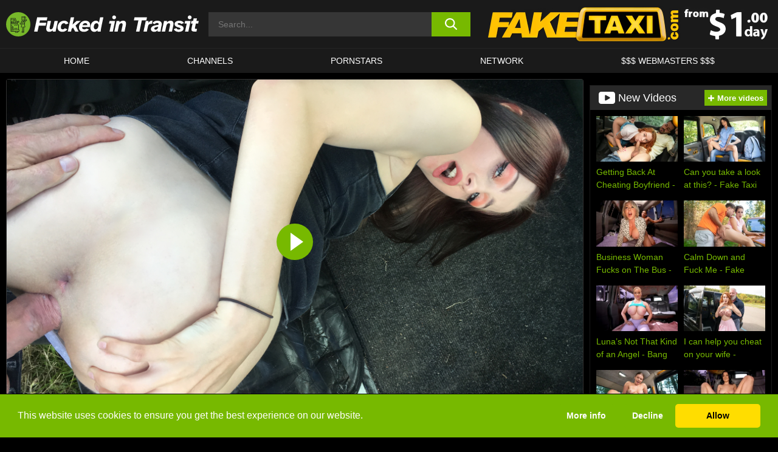

--- FILE ---
content_type: text/html; charset=UTF-8
request_url: https://www.fuckedintransit.com/fake-taxi/video/shi-turned-into-a-super-teen-slut-fake-taxi/
body_size: 569799
content:

<!doctype html>

<html lang="en-US">

	<head>

		<meta http-equiv="Content-Type" content="text/html; charset=utf-8">
		<meta name="viewport" content="width=device-width, initial-scale=1.0, maximum-scale=5.0, minimum-scale=1.0">
		
			
		
				
		<!-- Mobile header color -->
		
		<title>Shi turned into a super teen slut &#8211; Fake Taxi | Fucked in Transit</title>
<style id='wp-img-auto-sizes-contain-inline-css'>
img:is([sizes=auto i],[sizes^="auto," i]){contain-intrinsic-size:3000px 1500px}
/*# sourceURL=wp-img-auto-sizes-contain-inline-css */
</style>
<style id='wp-block-library-inline-css'>
:root{--wp-block-synced-color:#7a00df;--wp-block-synced-color--rgb:122,0,223;--wp-bound-block-color:var(--wp-block-synced-color);--wp-editor-canvas-background:#ddd;--wp-admin-theme-color:#007cba;--wp-admin-theme-color--rgb:0,124,186;--wp-admin-theme-color-darker-10:#006ba1;--wp-admin-theme-color-darker-10--rgb:0,107,160.5;--wp-admin-theme-color-darker-20:#005a87;--wp-admin-theme-color-darker-20--rgb:0,90,135;--wp-admin-border-width-focus:2px}@media (min-resolution:192dpi){:root{--wp-admin-border-width-focus:1.5px}}.wp-element-button{cursor:pointer}:root .has-very-light-gray-background-color{background-color:#eee}:root .has-very-dark-gray-background-color{background-color:#313131}:root .has-very-light-gray-color{color:#eee}:root .has-very-dark-gray-color{color:#313131}:root .has-vivid-green-cyan-to-vivid-cyan-blue-gradient-background{background:linear-gradient(135deg,#00d084,#0693e3)}:root .has-purple-crush-gradient-background{background:linear-gradient(135deg,#34e2e4,#4721fb 50%,#ab1dfe)}:root .has-hazy-dawn-gradient-background{background:linear-gradient(135deg,#faaca8,#dad0ec)}:root .has-subdued-olive-gradient-background{background:linear-gradient(135deg,#fafae1,#67a671)}:root .has-atomic-cream-gradient-background{background:linear-gradient(135deg,#fdd79a,#004a59)}:root .has-nightshade-gradient-background{background:linear-gradient(135deg,#330968,#31cdcf)}:root .has-midnight-gradient-background{background:linear-gradient(135deg,#020381,#2874fc)}:root{--wp--preset--font-size--normal:16px;--wp--preset--font-size--huge:42px}.has-regular-font-size{font-size:1em}.has-larger-font-size{font-size:2.625em}.has-normal-font-size{font-size:var(--wp--preset--font-size--normal)}.has-huge-font-size{font-size:var(--wp--preset--font-size--huge)}.has-text-align-center{text-align:center}.has-text-align-left{text-align:left}.has-text-align-right{text-align:right}.has-fit-text{white-space:nowrap!important}#end-resizable-editor-section{display:none}.aligncenter{clear:both}.items-justified-left{justify-content:flex-start}.items-justified-center{justify-content:center}.items-justified-right{justify-content:flex-end}.items-justified-space-between{justify-content:space-between}.screen-reader-text{border:0;clip-path:inset(50%);height:1px;margin:-1px;overflow:hidden;padding:0;position:absolute;width:1px;word-wrap:normal!important}.screen-reader-text:focus{background-color:#ddd;clip-path:none;color:#444;display:block;font-size:1em;height:auto;left:5px;line-height:normal;padding:15px 23px 14px;text-decoration:none;top:5px;width:auto;z-index:100000}html :where(.has-border-color){border-style:solid}html :where([style*=border-top-color]){border-top-style:solid}html :where([style*=border-right-color]){border-right-style:solid}html :where([style*=border-bottom-color]){border-bottom-style:solid}html :where([style*=border-left-color]){border-left-style:solid}html :where([style*=border-width]){border-style:solid}html :where([style*=border-top-width]){border-top-style:solid}html :where([style*=border-right-width]){border-right-style:solid}html :where([style*=border-bottom-width]){border-bottom-style:solid}html :where([style*=border-left-width]){border-left-style:solid}html :where(img[class*=wp-image-]){height:auto;max-width:100%}:where(figure){margin:0 0 1em}html :where(.is-position-sticky){--wp-admin--admin-bar--position-offset:var(--wp-admin--admin-bar--height,0px)}@media screen and (max-width:600px){html :where(.is-position-sticky){--wp-admin--admin-bar--position-offset:0px}}

/*# sourceURL=wp-block-library-inline-css */
</style><style id='global-styles-inline-css'>
:root{--wp--preset--aspect-ratio--square: 1;--wp--preset--aspect-ratio--4-3: 4/3;--wp--preset--aspect-ratio--3-4: 3/4;--wp--preset--aspect-ratio--3-2: 3/2;--wp--preset--aspect-ratio--2-3: 2/3;--wp--preset--aspect-ratio--16-9: 16/9;--wp--preset--aspect-ratio--9-16: 9/16;--wp--preset--color--black: #000000;--wp--preset--color--cyan-bluish-gray: #abb8c3;--wp--preset--color--white: #ffffff;--wp--preset--color--pale-pink: #f78da7;--wp--preset--color--vivid-red: #cf2e2e;--wp--preset--color--luminous-vivid-orange: #ff6900;--wp--preset--color--luminous-vivid-amber: #fcb900;--wp--preset--color--light-green-cyan: #7bdcb5;--wp--preset--color--vivid-green-cyan: #00d084;--wp--preset--color--pale-cyan-blue: #8ed1fc;--wp--preset--color--vivid-cyan-blue: #0693e3;--wp--preset--color--vivid-purple: #9b51e0;--wp--preset--gradient--vivid-cyan-blue-to-vivid-purple: linear-gradient(135deg,rgb(6,147,227) 0%,rgb(155,81,224) 100%);--wp--preset--gradient--light-green-cyan-to-vivid-green-cyan: linear-gradient(135deg,rgb(122,220,180) 0%,rgb(0,208,130) 100%);--wp--preset--gradient--luminous-vivid-amber-to-luminous-vivid-orange: linear-gradient(135deg,rgb(252,185,0) 0%,rgb(255,105,0) 100%);--wp--preset--gradient--luminous-vivid-orange-to-vivid-red: linear-gradient(135deg,rgb(255,105,0) 0%,rgb(207,46,46) 100%);--wp--preset--gradient--very-light-gray-to-cyan-bluish-gray: linear-gradient(135deg,rgb(238,238,238) 0%,rgb(169,184,195) 100%);--wp--preset--gradient--cool-to-warm-spectrum: linear-gradient(135deg,rgb(74,234,220) 0%,rgb(151,120,209) 20%,rgb(207,42,186) 40%,rgb(238,44,130) 60%,rgb(251,105,98) 80%,rgb(254,248,76) 100%);--wp--preset--gradient--blush-light-purple: linear-gradient(135deg,rgb(255,206,236) 0%,rgb(152,150,240) 100%);--wp--preset--gradient--blush-bordeaux: linear-gradient(135deg,rgb(254,205,165) 0%,rgb(254,45,45) 50%,rgb(107,0,62) 100%);--wp--preset--gradient--luminous-dusk: linear-gradient(135deg,rgb(255,203,112) 0%,rgb(199,81,192) 50%,rgb(65,88,208) 100%);--wp--preset--gradient--pale-ocean: linear-gradient(135deg,rgb(255,245,203) 0%,rgb(182,227,212) 50%,rgb(51,167,181) 100%);--wp--preset--gradient--electric-grass: linear-gradient(135deg,rgb(202,248,128) 0%,rgb(113,206,126) 100%);--wp--preset--gradient--midnight: linear-gradient(135deg,rgb(2,3,129) 0%,rgb(40,116,252) 100%);--wp--preset--font-size--small: 13px;--wp--preset--font-size--medium: 20px;--wp--preset--font-size--large: 36px;--wp--preset--font-size--x-large: 42px;--wp--preset--spacing--20: 0.44rem;--wp--preset--spacing--30: 0.67rem;--wp--preset--spacing--40: 1rem;--wp--preset--spacing--50: 1.5rem;--wp--preset--spacing--60: 2.25rem;--wp--preset--spacing--70: 3.38rem;--wp--preset--spacing--80: 5.06rem;--wp--preset--shadow--natural: 6px 6px 9px rgba(0, 0, 0, 0.2);--wp--preset--shadow--deep: 12px 12px 50px rgba(0, 0, 0, 0.4);--wp--preset--shadow--sharp: 6px 6px 0px rgba(0, 0, 0, 0.2);--wp--preset--shadow--outlined: 6px 6px 0px -3px rgb(255, 255, 255), 6px 6px rgb(0, 0, 0);--wp--preset--shadow--crisp: 6px 6px 0px rgb(0, 0, 0);}:where(.is-layout-flex){gap: 0.5em;}:where(.is-layout-grid){gap: 0.5em;}body .is-layout-flex{display: flex;}.is-layout-flex{flex-wrap: wrap;align-items: center;}.is-layout-flex > :is(*, div){margin: 0;}body .is-layout-grid{display: grid;}.is-layout-grid > :is(*, div){margin: 0;}:where(.wp-block-columns.is-layout-flex){gap: 2em;}:where(.wp-block-columns.is-layout-grid){gap: 2em;}:where(.wp-block-post-template.is-layout-flex){gap: 1.25em;}:where(.wp-block-post-template.is-layout-grid){gap: 1.25em;}.has-black-color{color: var(--wp--preset--color--black) !important;}.has-cyan-bluish-gray-color{color: var(--wp--preset--color--cyan-bluish-gray) !important;}.has-white-color{color: var(--wp--preset--color--white) !important;}.has-pale-pink-color{color: var(--wp--preset--color--pale-pink) !important;}.has-vivid-red-color{color: var(--wp--preset--color--vivid-red) !important;}.has-luminous-vivid-orange-color{color: var(--wp--preset--color--luminous-vivid-orange) !important;}.has-luminous-vivid-amber-color{color: var(--wp--preset--color--luminous-vivid-amber) !important;}.has-light-green-cyan-color{color: var(--wp--preset--color--light-green-cyan) !important;}.has-vivid-green-cyan-color{color: var(--wp--preset--color--vivid-green-cyan) !important;}.has-pale-cyan-blue-color{color: var(--wp--preset--color--pale-cyan-blue) !important;}.has-vivid-cyan-blue-color{color: var(--wp--preset--color--vivid-cyan-blue) !important;}.has-vivid-purple-color{color: var(--wp--preset--color--vivid-purple) !important;}.has-black-background-color{background-color: var(--wp--preset--color--black) !important;}.has-cyan-bluish-gray-background-color{background-color: var(--wp--preset--color--cyan-bluish-gray) !important;}.has-white-background-color{background-color: var(--wp--preset--color--white) !important;}.has-pale-pink-background-color{background-color: var(--wp--preset--color--pale-pink) !important;}.has-vivid-red-background-color{background-color: var(--wp--preset--color--vivid-red) !important;}.has-luminous-vivid-orange-background-color{background-color: var(--wp--preset--color--luminous-vivid-orange) !important;}.has-luminous-vivid-amber-background-color{background-color: var(--wp--preset--color--luminous-vivid-amber) !important;}.has-light-green-cyan-background-color{background-color: var(--wp--preset--color--light-green-cyan) !important;}.has-vivid-green-cyan-background-color{background-color: var(--wp--preset--color--vivid-green-cyan) !important;}.has-pale-cyan-blue-background-color{background-color: var(--wp--preset--color--pale-cyan-blue) !important;}.has-vivid-cyan-blue-background-color{background-color: var(--wp--preset--color--vivid-cyan-blue) !important;}.has-vivid-purple-background-color{background-color: var(--wp--preset--color--vivid-purple) !important;}.has-black-border-color{border-color: var(--wp--preset--color--black) !important;}.has-cyan-bluish-gray-border-color{border-color: var(--wp--preset--color--cyan-bluish-gray) !important;}.has-white-border-color{border-color: var(--wp--preset--color--white) !important;}.has-pale-pink-border-color{border-color: var(--wp--preset--color--pale-pink) !important;}.has-vivid-red-border-color{border-color: var(--wp--preset--color--vivid-red) !important;}.has-luminous-vivid-orange-border-color{border-color: var(--wp--preset--color--luminous-vivid-orange) !important;}.has-luminous-vivid-amber-border-color{border-color: var(--wp--preset--color--luminous-vivid-amber) !important;}.has-light-green-cyan-border-color{border-color: var(--wp--preset--color--light-green-cyan) !important;}.has-vivid-green-cyan-border-color{border-color: var(--wp--preset--color--vivid-green-cyan) !important;}.has-pale-cyan-blue-border-color{border-color: var(--wp--preset--color--pale-cyan-blue) !important;}.has-vivid-cyan-blue-border-color{border-color: var(--wp--preset--color--vivid-cyan-blue) !important;}.has-vivid-purple-border-color{border-color: var(--wp--preset--color--vivid-purple) !important;}.has-vivid-cyan-blue-to-vivid-purple-gradient-background{background: var(--wp--preset--gradient--vivid-cyan-blue-to-vivid-purple) !important;}.has-light-green-cyan-to-vivid-green-cyan-gradient-background{background: var(--wp--preset--gradient--light-green-cyan-to-vivid-green-cyan) !important;}.has-luminous-vivid-amber-to-luminous-vivid-orange-gradient-background{background: var(--wp--preset--gradient--luminous-vivid-amber-to-luminous-vivid-orange) !important;}.has-luminous-vivid-orange-to-vivid-red-gradient-background{background: var(--wp--preset--gradient--luminous-vivid-orange-to-vivid-red) !important;}.has-very-light-gray-to-cyan-bluish-gray-gradient-background{background: var(--wp--preset--gradient--very-light-gray-to-cyan-bluish-gray) !important;}.has-cool-to-warm-spectrum-gradient-background{background: var(--wp--preset--gradient--cool-to-warm-spectrum) !important;}.has-blush-light-purple-gradient-background{background: var(--wp--preset--gradient--blush-light-purple) !important;}.has-blush-bordeaux-gradient-background{background: var(--wp--preset--gradient--blush-bordeaux) !important;}.has-luminous-dusk-gradient-background{background: var(--wp--preset--gradient--luminous-dusk) !important;}.has-pale-ocean-gradient-background{background: var(--wp--preset--gradient--pale-ocean) !important;}.has-electric-grass-gradient-background{background: var(--wp--preset--gradient--electric-grass) !important;}.has-midnight-gradient-background{background: var(--wp--preset--gradient--midnight) !important;}.has-small-font-size{font-size: var(--wp--preset--font-size--small) !important;}.has-medium-font-size{font-size: var(--wp--preset--font-size--medium) !important;}.has-large-font-size{font-size: var(--wp--preset--font-size--large) !important;}.has-x-large-font-size{font-size: var(--wp--preset--font-size--x-large) !important;}
/*# sourceURL=global-styles-inline-css */
</style>

<link rel='stylesheet' id='teamk-style-css' href='https://www.fuckedintransit.com/wp-content/themes/teamk/style.css?ver=6.9' media='all' />
<link rel='stylesheet' id='tks-cookies-css-css' href='https://www.fuckedintransit.com/wp-content/plugins/teamk-shonichi/css/cookies.css?ver=6.9' media='print' onload="this.media='all'" />
<link rel='shortlink' href='https://www.fuckedintransit.com/?p=11295' />

	<!-- Begin Team K Shonichi SEO -->
	<meta name="description" content="The first time I met Shi, she was a virgin who had never sucked a cock, and was worried about pleasing her boyfriend. Well, the second time I saw her, she was a fucking slut! Shi told me how she had stuck her tongue in her boyfriend&#8217;s arse, and how it made him cum all [&hellip;]">
	<link rel="canonical" href="https://www.fuckedintransit.com/fake-taxi/video/shi-turned-into-a-super-teen-slut-fake-taxi/">
	<meta name="robots" content="max-snippet:-1, max-image-preview:large, max-video-preview:-1">

	<!-- End Team K Shonichi SEO -->
<link rel="icon" type="image/png" href="/wp-content/uploads/fbrfg/favicon-96x96.png" sizes="96x96" />
<link rel="icon" type="image/svg+xml" href="/wp-content/uploads/fbrfg/favicon.svg" />
<link rel="shortcut icon" href="/wp-content/uploads/fbrfg/favicon.ico" />
<link rel="apple-touch-icon" sizes="180x180" href="/wp-content/uploads/fbrfg/apple-touch-icon.png" />
<meta name="apple-mobile-web-app-title" content="Fucked in Transit" />
<link rel="manifest" href="/wp-content/uploads/fbrfg/site.webmanifest" /><!-- Analytics by WP Statistics - https://wp-statistics.com -->

<style id="teamk-css-vars" data-ver="20fd1e0cbe6c4f71152c3fb1fc11479d">:root{--primary-color: #77B900;--bg-color: #000000;--header-bg-color: #1A1A1A;--logo-height: 40px;--site-max-width: 1340px;--header-height: 80px;--sidebar-width: 300px;}</style>

<script type="application/ld+json">{"@context": "https://schema.org","@graph": [{"@type": "WebSite","@id": "https://www.fuckedintransit.com/#website","url": "https://www.fuckedintransit.com","inLanguage": "en-US","name": "Fucked in Transit","description": "Free Porn Sex Videos and Movies","isFamilyFriendly": false,"potentialAction": {"@type": "SearchAction","target": "https://www.fuckedintransit.com/?s={search_term_string}","query-input": "required name=search_term_string"},"publisher":{"@id":"https://www.fuckedintransit.com/#organization"}},{"@type":"Organization","@id":"https://www.fuckedintransit.com/#organization","name":"Fucked in Transit","url":"https://www.fuckedintransit.com","logo":{  "@type":"ImageObject",  "url":"https:\/\/www.fuckedintransit.com\/img\/themeIMGs\/NewLogo.svg",  "contentUrl":"https:\/\/www.fuckedintransit.com\/img\/themeIMGs\/NewLogo.svg","encodingFormat":"image\/svg+xml"}},{"@type": "BreadcrumbList","@id": "https://www.fuckedintransit.com/#breadcrumbs","name": "Breadcrumbs","itemListElement": [{"@type": "ListItem","position": 1,"item": {"@id": "https://www.fuckedintransit.com","url": "https://www.fuckedintransit.com","name": "Fucked in Transit"}},{"@type": "ListItem","position": 2,"item": {"@id": "https://www.fuckedintransit.com/fake-taxi/","url": "https://www.fuckedintransit.com/fake-taxi/","name": "Fake Taxi"}},{"@type": "ListItem","position": 3,"item": {"@id": "https://www.fuckedintransit.com/fake-taxi/video/","url": "https://www.fuckedintransit.com/fake-taxi/video/","name": "video"}},{"@type": "ListItem","position": 4,"item": {"@id": "https://www.fuckedintransit.com/fake-taxi/video/shi-turned-into-a-super-teen-slut-fake-taxi/","url": "https://www.fuckedintransit.com/fake-taxi/video/shi-turned-into-a-super-teen-slut-fake-taxi/","name": "Shi turned into a super teen slut - Fake Taxi"}}]},{"@type":"WebPage","@id":"https:\/\/www.fuckedintransit.com\/fake-taxi\/video\/shi-turned-into-a-super-teen-slut-fake-taxi\/#webpage","url":"https:\/\/www.fuckedintransit.com\/fake-taxi\/video\/shi-turned-into-a-super-teen-slut-fake-taxi\/","name":"Shi turned into a super teen slut - Fake Taxi","isPartOf":{"@id":"https://www.fuckedintransit.com/#website"},"breadcrumb":{"@id":"https://www.fuckedintransit.com/#breadcrumbs"},"description":"The first time I met Shi, she was a virgin who had never sucked a cock, and was worried about pleasing her boyfriend. Well, the second time I saw her, she was a fucking slut! Shi told me how she had stuck her tongue in her boyfriend&#8217;s arse, and how it made him cum all [&hellip;]","primaryImageOfPage":{  "@type":"ImageObject",  "url":"https:\/\/www.fuckedintransit.com\/wp-content\/uploads\/2020\/01\/11295-367-poster_01.webp","encodingFormat":"image\/webp"},"video":{"@id":"https:\/\/www.fuckedintransit.com\/fake-taxi\/video\/shi-turned-into-a-super-teen-slut-fake-taxi\/#videoObject"}}]}</script>
<script type="application/ld+json">{"@context": "https://schema.org","@graph": [{"@type":"Article","@id":"https:\/\/www.fuckedintransit.com\/fake-taxi\/video\/shi-turned-into-a-super-teen-slut-fake-taxi\/#article","mainEntityOfPage":{"@id":"https:\/\/www.fuckedintransit.com\/fake-taxi\/video\/shi-turned-into-a-super-teen-slut-fake-taxi\/"},"headline":"Shi turned into a super teen slut - Fake Taxi","image":"https:\/\/www.fuckedintransit.com\/wp-content\/uploads\/2020\/01\/11295-367-poster_01.webp","datePublished":"2020-01-28T18:10:49+01:00","dateModified":"2020-01-28T18:10:49+01:00","author":{"@type":"Organization","@id":"https://www.fuckedintransit.com/#organization"},"publisher":{"@id":"https://www.fuckedintransit.com/#organization"},"associatedMedia":{"@id":"https:\/\/www.fuckedintransit.com\/fake-taxi\/video\/shi-turned-into-a-super-teen-slut-fake-taxi\/#videoObject"}}]}</script>
<script type="application/ld+json">{"@context": "https://schema.org","@graph": [{"@type":"VideoObject","@id":"https:\/\/www.fuckedintransit.com\/fake-taxi\/video\/shi-turned-into-a-super-teen-slut-fake-taxi\/#videoObject","contentUrl":"https:\/\/prog-public-ec.project1content.com\/e2c\/8b6\/ae1\/a03\/4f1\/8aa\/c64\/fb4\/cfb\/3f2\/31\/video\/trailer_720p.mp4","encodingFormat":"video\/mp4","embedUrl":"https:\/\/www.fuckedintransit.com\/fake-taxi\/video\/shi-turned-into-a-super-teen-slut-fake-taxi\/","name":"Shi turned into a super teen slut - Fake Taxi","description":"The first time I met Shi, she was a virgin who had never sucked a cock, and was worried about pleasing her boyfriend. Well, the second time I saw her, she was a fucking slut! Shi told me how she had stuck her tongue in her boyfriend&#8217;s arse, and how it made him cum all [&hellip;]","identifier":"11295","inLanguage":"en-US","isFamilyFriendly": false,"isAccessibleForFree": true,"duration":"PT43M17S","width": 1920,"height": 1080,"interactionStatistic":[{  "@type":"InteractionCounter",  "interactionType":{"@type":"WatchAction"},  "userInteractionCount":582}],"thumbnailUrl":["https:\/\/www.fuckedintransit.com\/wp-content\/uploads\/2020\/01\/11295-367-poster_01.webp"],"uploadDate":"2020-01-28T18:10:49+01:00","publisher":{"@id":"https://www.fuckedintransit.com/#organization"},"potentialAction":{"@type":"WatchAction","target":"https:\/\/www.fuckedintransit.com\/fake-taxi\/video\/shi-turned-into-a-super-teen-slut-fake-taxi\/"},"mainEntityOfPage":{"@id":"https:\/\/www.fuckedintransit.com\/fake-taxi\/video\/shi-turned-into-a-super-teen-slut-fake-taxi\/#webpage"},"genre":["Average body","Bald pussy","Big dick","Brunette","Caucasian","European","Grey","Medium skin","Medium tits","Natural tits","Outie pussy","Short hair","Small ass","Tattoo"],"actor":[{"@type":"Person","name":"John Bishop","url":"https:\/\/www.fuckedintransit.com\/pornstars\/john-bishop\/"},{"@type":"Person","name":"Shi Official","url":"https:\/\/www.fuckedintransit.com\/pornstars\/shi-official\/"}]}]}</script>
<script async src="https://www.googletagmanager.com/gtag/js?id=G-C4B25Q4S5H"></script>

<script type="text/plain" class="ce-script">

    window.dataLayer = window.dataLayer || [];
	function gtag(){dataLayer.push(arguments);}
    gtag('js', new Date());

    gtag('config', 'G-C4B25Q4S5H' );
			
</script>

<meta name="theme-color" content="#000000" />
<!-- BEGIN TWITTER DATA -->
<meta name="twitter:card" content="summary_large_image" />
<meta name="twitter:site" content="@SamuraiJuuGo" />
<meta name="twitter:title" content="Shi turned into a super teen slut - Fake Taxi" />
<meta name="twitter:description" content="The first time I met Shi, she was a virgin who had never sucked a cock, and was worried about pleasing her boyfriend. Well, the second time I saw her, she was a fucking slut! Shi told me how she had stuck her tongue in her boyfriend&#8217;s arse, and how it made him cum all [&hellip;]" />
<meta name="twitter:image" content="https://www.fuckedintransit.com/wp-content/uploads/2020/01/11295-367-poster_01.webp" />
<meta name="twitter:image:alt" content="The first time I met Shi, she was a virgin who had never sucked a cock, and was worried about pleasing her boyfriend. Well, the second time I saw her, she was a fucking slut! Shi told me how she had stuck her tongue in her boyfriend&#8217;s arse, and how it made him cum all [&hellip;]" />
<!-- END TWITTER DATA -->
<!-- BEGIN OPEN GRAPH DATA -->
<meta property="og:site_name" content="Fucked in Transit" />
<meta property="og:locale" content="en_US" />
<meta property="og:type" content="article" />
<meta property="og:title" content="Shi turned into a super teen slut - Fake Taxi" />
<meta property="og:description" content="The first time I met Shi, she was a virgin who had never sucked a cock, and was worried about pleasing her boyfriend. Well, the second time I saw her, she was a fucking slut! Shi told me how she had stuck her tongue in her boyfriend&#8217;s arse, and how it made him cum all [&hellip;]" />
<meta property="og:url" content="https://www.fuckedintransit.com/fake-taxi/video/shi-turned-into-a-super-teen-slut-fake-taxi/" />
<meta property="og:image" content="https://www.fuckedintransit.com/wp-content/uploads/2020/01/11295-367-poster_01.webp" />
<meta property="og:image:alt" content="The first time I met Shi, she was a virgin who had never sucked a cock, and was worried about pleasing her boyfriend. Well, the second time I saw her, she was a fucking slut! Shi told me how she had stuck her tongue in her boyfriend&#8217;s arse, and how it made him cum all [&hellip;]" />
<!-- END OPEN GRAPH DATA -->
<style>#site-navigationNoMobile .current-menu-item a {
	border-bottom: 2px solid #77B900;
}

#site-navigationNoMobile li:hover > a, #site-navigationNoMobile ul li.current-menu-item a {
    border-bottom: 2px solid #77B900;
}

a {
	color: #77B900;
}
a:hover, a:focus, a:active {
    color: #77B900;
}

</style>
		
	</head>

	<body class="wp-singular post-template-default single single-post postid-11295 single-format-video wp-theme-teamk isSingle" data="11295">

		<!-- Div para detectar AdBlocks -->

		<div id="notify" class="300x250 ads advertising ad advertisment" style="width: 0px; height: 0px; display: block;"></div>

		<!-- END Div para detectar AdBlocks -->

		<div id="page" class="site">
		
		<!-- Barra superior para futuro uso -->
		
					
				<div style="background: black;">
					<div id="topBarID" class="topBarCLS">
											</div>
				</div>
			
						
		<!-- Fin barra superior -->

		<!-- Header Mobile -->

		<div id="site-navigation">

			<div class="logo-search d-flex">

				<div class="mobile-container d-flex align-items-center justify-content-between">

					<!-- Menu mobile -->

					<button class="navbar-toggler hamburger hamburger--slider" type="button" data-toggle="collapse" data-target="#navbarNavDropdown" aria-controls="navbarNavDropdown" aria-expanded="false" aria-label="Toggle navigation">

						<span class="hamburger-box">

							<span class="hamburger-inner"></span>

						</span>

					</button>

					<!-- Your site title as branding in the menu -->

					<div class="navbar-brand mb-0">

												<a href="https://www.fuckedintransit.com" class="logoA">
								<img alt="logo" class="logoIMG" src="/img/themeIMGs/NewLogo.svg">
							</a>
						
					</div>
						
					<!-- end custom logo -->

					<div class="search-menu-mobile">
						<div class="header-search-mobile">
							<svg version="1.1" xmlns="http://www.w3.org/2000/svg" xmlns:xlink="http://www.w3.org/1999/xlink" x="0px" y="0px" viewBox="0 0 73 72.9" xml:space="preserve">
							<path d="M71.8,66L53.9,48.1c9-11.7,8.1-28.6-2.7-39.3C45.3,2.9,37.7,0,30,0S14.7,2.9,8.8,8.8c-11.7,11.7-11.7,30.7,0,42.4
								C14.7,57.1,22.3,60,30,60c6.4,0,12.8-2,18.1-6.1l18,17.8c0.8,0.8,1.8,1.2,2.9,1.2c1,0,2.1-0.4,2.9-1.2C73.4,70.2,73.4,67.6,71.8,66z
								M30.1,51.9c-5.9,0-11.3-2.3-15.5-6.4c-8.5-8.5-8.5-22.4,0-31c4.1-4.1,9.6-6.4,15.5-6.4s11.3,2.3,15.5,6.4S52,24.1,52,30
								s-2.3,11.3-6.4,15.5S35.9,51.9,30.1,51.9z"/>
							</svg>
						</div>	
					</div>

				</div>	

			</div>

			<div class="header-search">

				<form role="search" method="get" id="searchformMobile" action="https://www.fuckedintransit.com">        

					<input class="input-group-field" value="" placeholder="Search..." name="s" id="sM" type="search">                

					<button aria-label="search button" class="fa-input" type="submit" id="searchsubmitMobile" value="">
						<svg version="1.1" xmlns="http://www.w3.org/2000/svg" xmlns:xlink="http://www.w3.org/1999/xlink" x="0px" y="0px" viewBox="0 0 73 72.9" xml:space="preserve">
							<path d="M71.8,66L53.9,48.1c9-11.7,8.1-28.6-2.7-39.3C45.3,2.9,37.7,0,30,0S14.7,2.9,8.8,8.8c-11.7,11.7-11.7,30.7,0,42.4
								C14.7,57.1,22.3,60,30,60c6.4,0,12.8-2,18.1-6.1l18,17.8c0.8,0.8,1.8,1.2,2.9,1.2c1,0,2.1-0.4,2.9-1.2C73.4,70.2,73.4,67.6,71.8,66z
								M30.1,51.9c-5.9,0-11.3-2.3-15.5-6.4c-8.5-8.5-8.5-22.4,0-31c4.1-4.1,9.6-6.4,15.5-6.4s11.3,2.3,15.5,6.4S52,24.1,52,30
								s-2.3,11.3-6.4,15.5S35.9,51.9,30.1,51.9z"/>
						</svg>
					</button>     

				</form>

			</div>

			<nav class="navbar-mobile navbar-expand-md navbar-dark">	

				<div class="container">

					<!-- The WordPress Menu goes here -->

					<div id="navbarNavDropdown" class="collapse navbar-collapse">
						<div class="menu-header-container"><ul class="navbar-nav ml-auto"><li id="menu-item-27" class="menu-item menu-item-type-custom menu-item-object-custom menu-item-home menu-item-27"><a href="https://www.fuckedintransit.com/">HOME</a></li>
<li id="menu-item-1677" class="menu-item menu-item-type-custom menu-item-object-custom menu-item-1677"><a href="https://www.fuckedintransit.com/channels/">CHANNELS</a></li>
<li id="menu-item-11413" class="menu-item menu-item-type-post_type menu-item-object-page menu-item-11413"><a href="https://www.fuckedintransit.com/porn-stars/">Pornstars</a></li>
<li id="menu-item-17865" class="menu-item menu-item-type-post_type menu-item-object-page menu-item-17865"><a href="https://www.fuckedintransit.com/network/">Network</a></li>
<li id="menu-item-11415" class="menu-item menu-item-type-custom menu-item-object-custom menu-item-11415"><a target="_blank" href="https://aff.samurai15.com/">$$$ WEBMASTERS $$$</a></li>
</ul></div><script type="application/ld+json">{"@context":"https://schema.org","@graph":[{"@type":"SiteNavigationElement","@id":"https:\/\/www.fuckedintransit.com\/#nav-header","name":"Header","hasPart":[{"@type":"SiteNavigationElement","@id":"https:\/\/www.fuckedintransit.com\/","name":"HOME","url":"https:\/\/www.fuckedintransit.com\/"},{"@type":"SiteNavigationElement","@id":"https:\/\/www.fuckedintransit.com\/channels\/","name":"CHANNELS","url":"https:\/\/www.fuckedintransit.com\/channels\/"},{"@type":"SiteNavigationElement","@id":"https:\/\/www.fuckedintransit.com\/porn-stars\/","name":"Pornstars","url":"https:\/\/www.fuckedintransit.com\/porn-stars\/"},{"@type":"SiteNavigationElement","@id":"https:\/\/www.fuckedintransit.com\/network\/","name":"Network","url":"https:\/\/www.fuckedintransit.com\/network\/"},{"@type":"SiteNavigationElement","@id":"https:\/\/aff.samurai15.com\/","name":"$$$ WEBMASTERS $$$","url":"https:\/\/aff.samurai15.com\/"}]}]}</script>						
					</div>
				</div>
				<!-- .container -->

			</nav><!-- .site-navigation -->

		</div>

		<!-- END Header Mobile -->

		<!-- Header -->


		<header id="masthead" class="site-header isSingleHeader">
			
			
			<div class="site-branding cellLogo" style="grid-template-columns: calc((90% - 478px)/2) calc((110% - 478px)/2) 468px;">
				
				<!-- Logo Begin -->	

				<div class="logoDIV">

										<a href="https://www.fuckedintransit.com" class="logoA">
							<img alt="logo" class="logoIMG" src="/img/themeIMGs/NewLogo.svg">						</a>
									</div>
				
				<!-- Logo End -->

				<!-- Search Begin -->

									
						<div class="searchDIV">
							<div class="header-search-2">
								<form role="search" method="get" id="searchform" action="https://www.fuckedintransit.com">        
									<input class="input-group-field" value="" placeholder="Search..." name="s" id="s" type="search">                
									<button aria-label="search button" class="fa-input" type="submit" id="searchsubmit" value="">
										<svg version="1.1" xmlns="http://www.w3.org/2000/svg" xmlns:xlink="http://www.w3.org/1999/xlink" x="0px" y="0px" viewBox="0 0 73 72.9" xml:space="preserve">
											<path d="M71.8,66L53.9,48.1c9-11.7,8.1-28.6-2.7-39.3C45.3,2.9,37.7,0,30,0S14.7,2.9,8.8,8.8c-11.7,11.7-11.7,30.7,0,42.4
												C14.7,57.1,22.3,60,30,60c6.4,0,12.8-2,18.1-6.1l18,17.8c0.8,0.8,1.8,1.2,2.9,1.2c1,0,2.1-0.4,2.9-1.2C73.4,70.2,73.4,67.6,71.8,66z
												M30.1,51.9c-5.9,0-11.3-2.3-15.5-6.4c-8.5-8.5-8.5-22.4,0-31c4.1-4.1,9.6-6.4,15.5-6.4s11.3,2.3,15.5,6.4S52,24.1,52,30
												s-2.3,11.3-6.4,15.5S35.9,51.9,30.1,51.9z"/>
										</svg>			        			</button>     
								</form>
							</div>
						</div>

					
				<!-- Search END -->

					

						<div class="sdaDIV" id="sdaDIVid">

							<div class="WIDGETGRIDHEADER">

								<section id="widget_sav-5" class="widget widgetSDA widgets-sidebar">
                    <div class="widgetWrapper">

                    <div class="sadWW headerWG"><div class="eAC" data="header"><a href="https://www.fuckedintransit.com/goto?pID=11295&pOpt=&linkType=RS" class="isSpon" ><picture class="pAC" data="isImage"><source srcset="[data-uri] 1x, [data-uri] 2x" type="image/webp"><img src="[data-uri]" alt="fake-taxi" aria-label="fake-taxi" ></picture></a></div></div>
                    </div>
            
                </section>
							</div>
			
						</div>

					
			</div><!-- .site-branding -->

			<!-- Menu navegacion Begin -->

			<nav id="site-navigationNoMobile" class="main-navigation topMenu">
				
				<div class="menu-header-container"><ul class="ulTopMenu" style="grid-template-columns: repeat(5, auto); max-width: var(--site-max-width);"><li class="menu-item menu-item-type-custom menu-item-object-custom menu-item-home menu-item-27"><a href="https://www.fuckedintransit.com/">HOME</a></li>
<li class="menu-item menu-item-type-custom menu-item-object-custom menu-item-1677"><a href="https://www.fuckedintransit.com/channels/">CHANNELS</a></li>
<li class="menu-item menu-item-type-post_type menu-item-object-page menu-item-11413"><a href="https://www.fuckedintransit.com/porn-stars/">Pornstars</a></li>
<li class="menu-item menu-item-type-post_type menu-item-object-page menu-item-17865"><a href="https://www.fuckedintransit.com/network/">Network</a></li>
<li class="menu-item menu-item-type-custom menu-item-object-custom menu-item-11415"><a target="_blank" href="https://aff.samurai15.com/">$$$ WEBMASTERS $$$</a></li>
</ul></div>			</nav>

			<!-- Menu navegacion END -->

		</header>

		<!-- HEADER END -->

		<!-- Content BEGIN -->

		<div id="content" class="site-content isSingleContent">


	<div id="primary" class="content-area isSinglePrimary" style="max-width: 1340px;">
		<main id="main" class="site-main isSingleMain">

		
	<article id="post-11295">

		<div class="entry-header isSingleVideoHeader">

			<div class="videoContainer" style="display: grid;">

				<!-- Loading Spin -->

				<div id="loadingSpin" class="imgPlayer" style="grid-area: 1 / 1; background: #000; z-index: 999;">

					<div class="ct-icon-video2" style="color: #fff; font-size: 25px;">
					
					<svg version="1.1" id="Layer_1" x="0px" y="0px" viewBox="0 0 76.7 62" style="" xml:space="preserve">
						<g transform="scale(-1, 1)" transform-origin="38.35 31">
							<path d="M15.3,23.7l-5.9,5.9C10.1,14.2,22.8,2,38.3,2c10.3,0,19.9,5.6,25.1,14.5l1.7-1C59.7,5.9,49.4,0,38.3,0
									C21.7,0,8.1,13.2,7.4,29.6l-6-6L0,25.1l8.3,8.3l8.3-8.3L15.3,23.7z" fill="white"/>
							<path d="M76.7,36.9l-8.3-8.3L60,36.9l1.4,1.4l5.9-5.9C66.5,47.8,53.8,60,38.3,60C28,60,18.4,54.4,13.2,45.5l-1.7,1
									C17,56.1,27.3,62,38.3,62c16.6,0,30.2-13.2,31-29.6l6,6L76.7,36.9z" fill="white"/>
						</g>
					</svg>
					
					</div>
				
				</div>

				<!-- END loading spin -->

				<!-- VideoPlayer -->

				<div class="video-player" style="grid-area: 1 / 1;">
					
					<div class="responsive-player">

						<div class="imgPlayer divVR">
								
							<!-- Get cookies images -->

														
							<!-- 
								<img alt="Cookies Girl" class="divVRin" src="">
							-->
							
							<!-- END Get cookies images -->

						</div>

											
						
						<!-- Video player -->

													
								<script>

									document.addEventListener('DOMContentLoaded', function () {

										const fpConfig = {
											layoutControls: {
												primaryColor: "#77B900",
												posterImageSize: "cover",
												posterImage: "https://media-public-ht.project1content.com/e25/de8/361/37c/4e2/1ae/b44/6e8/69e/cc6/91/poster/poster_01.jpg",
												preload: "none",
												contextMenu: { controls: false },
												miniPlayer: { enabled: false },
												allowTheatre: false
											}
										};
										
										
										// Inicialización del player
										var myFP = fluidPlayer('videoSingle', fpConfig);

									});

								</script>


								<div class="wrap-video video-js">
									<video oncontextmenu="return false;" id="videoSingle" style="width: 100%; height: auto;">
    	        						<source src="https://prog-public-ec.project1content.com/e2c/8b6/ae1/a03/4f1/8aa/c64/fb4/cfb/3f2/31/video/trailer_720p.mp4" type="video/mp4" />
        							</video>
    							</div>

							
					</div>

				</div>

				<!-- END VideoPlayer -->

			</div>

			<!-- New Download button -->

			<div class="lgWrapper">

			<a class="lgA isSpon" rel="sponsored" href="https://www.fuckedintransit.com/goto?pID=11295&pOpt=&linkType=RS" style="height: 73px;">
					
					<div class="lsBN" style="background-color: #77B900">
								
						<div class="imgWP">

							<img alt="Fake Taxi logo" class="lgIMG" src="/img/lgs/fake-taxi-logo.png">
						</div>

					</div>

					<div class="spBN"></div>

					<div class="rsBN">
							
						<div class="tsBN">
							<div class="tsTP">Download this video from:</div>
							<div class="tsDN">Fake Taxi</div>
						</div>

						<div class="greenB">
							
							<span style="background-color: #77B900" class="button">Download</span>

						</div>

					</div>
				
			</a>

			</div>

			<!-- END new button download -->

			<!-- H1, date and views -->

			<div class="title-block box-shadow">

				<!-- Date and views -->

				<div class="dateViews">

					<time datetime="2020-01-28T18:10:49+01:00" itemprop="datePublished">January 28, 2020</time>

					<span class="separator" style="padding: 0px 5px;">|</span>

						<span>

							583						
						</span>

						 views
				</div>

				<!-- END date and views -->

				<h1 class="entry-title">

					Shi turned into a super teen slut - Fake Taxi
				</h1>			

				<div class="pornstarsList">

					<a href="https://www.fuckedintransit.com/pornstars/john-bishop/" class="label">John Bishop</a>, <a href="https://www.fuckedintransit.com/pornstars/shi-official/" class="label">Shi Official</a>
				</div>				

			</div>

			<!-- END h1, date and views -->

			<!-- END block under video -->

			<div class="entry-content single-entry-content">				

				<div id="video-about" class="width70">

					<div class="channel">

						<span><strong>Channel: </strong></span><a href="https://www.fuckedintransit.com/fake-taxi/" class="label">Fake Taxi</a>
					</div>
					
					<div class="description">

					<strong class="sDesc" style="display: block; margin-bottom: 10px;">Description:</strong>						
							<div class="desc more">
						
								<p class="textControl">
						
									The first time I met Shi, she was a virgin who had never sucked a cock, and was worried about pleasing her boyfriend. Well, the second time I saw her, she was a fucking slut! Shi told me how she had stuck her tongue in her boyfriend's arse, and how it made him cum all over himself. She was a fiend for dick now, and told me she fucked ten different guys in the last four days, then begged me for another go as my cock. With her perky tits out, I wasn't about to say no! Shi deepthroated my cock and I fucked her face, then stretched her pussy with my big cock. She begged me to cum inside her, so I filled her up with a creampie!						
								</p>
						
							</div>
																		
						
					</div>

					<div class="tags">
					
											
								<span style="display: block; margin-bottom: 10px;">
									<strong>
										Tags:									</strong>
								</span>

								<div id="tags" class="tagsContainer">
					
									<a style="display: none;" href="https://www.fuckedintransit.com/tag/average-body/" class="tagBox">Average body</a><a style="display: none;" href="https://www.fuckedintransit.com/tag/bald-pussy/" class="tagBox">Bald pussy</a><a style="display: none;" href="https://www.fuckedintransit.com/tag/big-dick/" class="tagBox">Big dick</a><a style="display: none;" href="https://www.fuckedintransit.com/tag/brunette/" class="tagBox">Brunette</a><a style="display: none;" href="https://www.fuckedintransit.com/tag/caucasian/" class="tagBox">Caucasian</a><a style="display: none;" href="https://www.fuckedintransit.com/tag/european/" class="tagBox">European</a><a style="display: none;" href="https://www.fuckedintransit.com/tag/grey/" class="tagBox">Grey</a><a style="display: none;" href="https://www.fuckedintransit.com/tag/medium-skin/" class="tagBox">Medium skin</a><a style="display: none;" href="https://www.fuckedintransit.com/tag/medium-tits/" class="tagBox">Medium tits</a><a style="display: none;" href="https://www.fuckedintransit.com/tag/natural-tits/" class="tagBox">Natural tits</a><a style="display: none;" href="https://www.fuckedintransit.com/tag/outie-pussy/" class="tagBox">Outie pussy</a><a style="display: none;" href="https://www.fuckedintransit.com/tag/short-hair/" class="tagBox">Short hair</a><a style="display: none;" href="https://www.fuckedintransit.com/tag/small-ass/" class="tagBox">Small ass</a><a style="display: none;" href="https://www.fuckedintransit.com/tag/tattoo/" class="tagBox">Tattoo</a>
								</div>

								<div class="moreTags">

									<div id="loadMore" style="display:none; cursor:pointer;">
										Show all tags										<svg style="width:10px;" version="1.1" xmlns="http://www.w3.org/2000/svg" viewBox="0 0 55.2 31.2">
										<style>.st0{fill-rule:evenodd;clip-rule:evenodd;}</style>
										<path style="fill: var(--primary-color);" class="st0" 
											d="M54.1,1.1c1.4,1.4,1.4,3.7,0,5.1l-24,24c-1.4,1.4-3.7,1.4-5.1,0l-24-24
											c-1.4-1.4-1.4-3.7,0-5.1s3.7-1.4,5.1,0 l21.5,21.5L49.1,1.1
											C50.5-0.4,52.7-0.4,54.1,1.1L54.1,1.1z"/>
										</svg>
									</div>

									<div id="showLess" style="display:none; cursor:pointer;">
										Hide tags										<svg style="width:10px; transform: rotate(180deg);" version="1.1" xmlns="http://www.w3.org/2000/svg" viewBox="0 0 55.2 31.2">
										<style>.st0{fill-rule:evenodd;clip-rule:evenodd;}</style>
										<path style="fill: var(--primary-color);" class="st0" 
											d="M54.1,1.1c1.4,1.4,1.4,3.7,0,5.1l-24,24c-1.4,1.4-3.7,1.4-5.1,0l-24-24
											c-1.4-1.4-1.4-3.7,0-5.1s3.7-1.4,5.1,0 l21.5,21.5L49.1,1.1
											C50.5-0.4,52.7-0.4,54.1,1.1L54.1,1.1z"/>
										</svg>
									</div>

								</div>
								
											
					</div>

				</div>
	
			</div>
					
		</div>

	</article>

	<section id="widget_sav-6" class="widget widgetSDA widgets-sidebar">
                    <div class="widgetWrapper">

                    <div class="sadWW contentWG"><div class="eAC" data="content"><a href="https://www.fuckedintransit.com/goto?pID=11295&pOpt=&linkType=RS" class="isSpon" style="display: none;"><picture class="pAC" data="isImage"><source srcset="[data-uri] 1x, [data-uri] 2x" type="image/webp"><img src="[data-uri]" alt="fake-taxi" aria-label="fake-taxi" loading="lazy"></picture></a><div class="valueCode"><a href="https://www.fuckedintransit.com/goto?pID=11295&pOpt=&linkType=RS" class="isSpon" ><picture class="pAC" data="isImage"><source srcset="[data-uri] 1x, [data-uri] 2x" type="image/webp"><img src="[data-uri]" alt="fake-taxi" aria-label="fake-taxi" loading="lazy"></picture></a></div></div></div>
                    </div>
            
                </section>
	<div class="under-video-block">

        	
        		
	            <h2 class="widget-title">Related videos</h2>

	            <div class="videos-list-related vb-related">

		            
        <article class='thumb-block'>
          
            <a href="https://www.fuckedintransit.com/fake-taxi/video/bubble-butt-latina-bouncy-fuck-fake-taxi/">

                <div class="post-thumbnail">
            
                    <picture><source srcset="/wp-content/uploads/2020/01/11013-522-poster_01-320x180.webp 1x, /wp-content/uploads/2020/01/11013-522-poster_01-640x360.webp 2x" type="image/webp"><img src="/wp-content/uploads/2020/01/11013-522-poster_01.webp" loading="lazy" alt="Bubble butt Latina Bouncy Fuck - Fake Taxi - 11013"></picture>    
                    
                </div>

                <header class="entry-header">
                    <h3>Bubble butt Latina Bouncy Fuck - Fake Taxi</h3>
                </header><!-- .entry-header -->
            </a>
        </article><!-- #post-## -->


        <article class='thumb-block'>
          
            <a href="https://www.fuckedintransit.com/fake-taxi/video/busty-blondes-filthy-taxi-threesome-fake-taxi/">

                <div class="post-thumbnail">
            
                    <picture><source srcset="/wp-content/uploads/2020/01/10961-238-poster_01-320x180.webp 1x, /wp-content/uploads/2020/01/10961-238-poster_01-640x360.webp 2x" type="image/webp"><img src="/wp-content/uploads/2020/01/10961-238-poster_01.webp" loading="lazy" alt="Busty blondes filthy taxi threesome - Fake Taxi - 10961"></picture>    
                    
                </div>

                <header class="entry-header">
                    <h3>Busty blondes filthy taxi threesome - Fake Taxi</h3>
                </header><!-- .entry-header -->
            </a>
        </article><!-- #post-## -->


        <article class='thumb-block'>
          
            <a href="https://www.fuckedintransit.com/fake-taxi/video/cock-hunter-returns-for-anal-fake-taxi/">

                <div class="post-thumbnail">
            
                    <picture><source srcset="/wp-content/uploads/2020/01/11217-64-poster_01-320x180.webp 1x, /wp-content/uploads/2020/01/11217-64-poster_01-640x360.webp 2x" type="image/webp"><img src="/wp-content/uploads/2020/01/11217-64-poster_01.webp" loading="lazy" alt="Cock hunter returns for anal - Fake Taxi - 11217"></picture>    
                    
                </div>

                <header class="entry-header">
                    <h3>Cock hunter returns for anal - Fake Taxi</h3>
                </header><!-- .entry-header -->
            </a>
        </article><!-- #post-## -->


        <article class='thumb-block'>
          
            <a href="https://www.fuckedintransit.com/fake-taxi/video/filthy-tattooed-british-cock-swallower-loves-fucking-taxi-drivers-fake-taxi/">

                <div class="post-thumbnail">
            
                    <picture><source srcset="/wp-content/uploads/2020/01/10511-686-poster_01-320x180.webp 1x, /wp-content/uploads/2020/01/10511-686-poster_01-640x360.webp 2x" type="image/webp"><img src="/wp-content/uploads/2020/01/10511-686-poster_01.webp" loading="lazy" alt="Filthy tattooed British cock swallower loves fucking taxi drivers - Fake Taxi - 10511"></picture>    
                    
                </div>

                <header class="entry-header">
                    <h3>Filthy tattooed British cock swallower loves fucking taxi drivers - Fake Taxi</h3>
                </header><!-- .entry-header -->
            </a>
        </article><!-- #post-## -->


        <article class='thumb-block'>
          
            <a href="https://www.fuckedintransit.com/fake-taxi/video/kinky-blonde-dream-girl-drenched-in-cabbies-cum-fake-taxi/">

                <div class="post-thumbnail">
            
                    <picture><source srcset="/wp-content/uploads/2020/01/10113-352-poster_01-320x180.webp 1x, /wp-content/uploads/2020/01/10113-352-poster_01-640x360.webp 2x" type="image/webp"><img src="/wp-content/uploads/2020/01/10113-352-poster_01.webp" loading="lazy" alt="Kinky Blonde Dream Girl Drenched In Cabbie's Cum - Fake Taxi - 10113"></picture>    
                    
                </div>

                <header class="entry-header">
                    <h3>Kinky Blonde Dream Girl Drenched In Cabbie's Cum - Fake Taxi</h3>
                </header><!-- .entry-header -->
            </a>
        </article><!-- #post-## -->


        <article class='thumb-block'>
          
            <a href="https://www.fuckedintransit.com/fake-taxi/video/cute-blonde-likes-kinky-rough-sex-fake-taxi/">

                <div class="post-thumbnail">
            
                    <picture><source srcset="/wp-content/uploads/2020/01/10959-853-poster_01-320x180.webp 1x, /wp-content/uploads/2020/01/10959-853-poster_01-640x360.webp 2x" type="image/webp"><img src="/wp-content/uploads/2020/01/10959-853-poster_01.webp" loading="lazy" alt="Cute blonde likes kinky rough sex - Fake Taxi - 10959"></picture>    
                    
                </div>

                <header class="entry-header">
                    <h3>Cute blonde likes kinky rough sex - Fake Taxi</h3>
                </header><!-- .entry-header -->
            </a>
        </article><!-- #post-## -->


        <article class='thumb-block'>
          
            <a href="https://www.fuckedintransit.com/fake-taxi/video/sexy-blonde-loves-fucking-strangers-fake-taxi/">

                <div class="post-thumbnail">
            
                    <picture><source srcset="/wp-content/uploads/2020/01/10373-497-poster_01-320x180.webp 1x, /wp-content/uploads/2020/01/10373-497-poster_01-640x360.webp 2x" type="image/webp"><img src="/wp-content/uploads/2020/01/10373-497-poster_01.webp" loading="lazy" alt="Sexy Blonde Loves Fucking Strangers - Fake Taxi - 10373"></picture>    
                    
                </div>

                <header class="entry-header">
                    <h3>Sexy Blonde Loves Fucking Strangers - Fake Taxi</h3>
                </header><!-- .entry-header -->
            </a>
        </article><!-- #post-## -->


        <article class='thumb-block'>
          
            <a href="https://www.fuckedintransit.com/fake-taxi/video/lost-her-job-and-needs-a-friend-fake-taxi/">

                <div class="post-thumbnail">
            
                    <picture><source srcset="/wp-content/uploads/2025/09/18175-65-poster_01-320x180.webp 1x, /wp-content/uploads/2025/09/18175-65-poster_01-640x360.webp 2x" type="image/webp"><img src="/wp-content/uploads/2025/09/18175-65-poster_01.webp" loading="lazy" alt="Lost her job and needs a friend - Fake Taxi - 18175"></picture>    
                    
                </div>

                <header class="entry-header">
                    <h3>Lost her job and needs a friend - Fake Taxi</h3>
                </header><!-- .entry-header -->
            </a>
        </article><!-- #post-## -->


        <article class='thumb-block'>
          
            <a href="https://www.fuckedintransit.com/fake-taxi/video/a-mouth-full-of-cabbie-cock-for-social-media-hottie-fake-taxi/">

                <div class="post-thumbnail">
            
                    <picture><source srcset="/wp-content/uploads/2020/01/10307-616-poster_01-320x180.webp 1x, /wp-content/uploads/2020/01/10307-616-poster_01-640x360.webp 2x" type="image/webp"><img src="/wp-content/uploads/2020/01/10307-616-poster_01.webp" loading="lazy" alt="A Mouth Full of Cabbie Cock For Social Media Hottie - Fake Taxi - 10307"></picture>    
                    
                </div>

                <header class="entry-header">
                    <h3>A Mouth Full of Cabbie Cock For Social Media Hottie - Fake Taxi</h3>
                </header><!-- .entry-header -->
            </a>
        </article><!-- #post-## -->

	            
	            </div>

	            
	</div>

	<div class="clear"></div>

	
		</main><!-- #main -->
	</div><!-- #primary -->


	<aside id="sidebar" class="widget-area isSingleSidebar">
		
		<section id="widget_sav-7" class="widget widgetSDA widgets-sidebar">
                    <div class="widgetWrapper">

                    <div class="sadWW widgetWG"><div class="eAC" data="widget"><a href="https://www.fuckedintransit.com/goto?pID=11295&pOpt=&linkType=RS" class="isSpon" style="display: none;"><picture class="pAC" data="isImage"><source srcset="[data-uri] 1x, [data-uri] 2x" type="image/webp"><img src="[data-uri]" alt="fake-taxi" aria-label="fake-taxi" loading="lazy"></picture></a><div class="valueCode"><ins data-revive-zoneid="114" data-revive-id="820a6ecf0f3dd1d0fa96943e5f5f6d8a"></ins>
<script type="text/plain" class="ce-script" async src="//ads.samurai15.com/www/delivery/asyncjs.php"></script></div></div></div><div class="sadWW widgetWG"><div class="eAC" data="widget"><a href="https://www.fuckedintransit.com/goto?pID=11295&pOpt=&linkType=RS" class="isSpon" style="display: none;"><picture class="pAC" data="isImage"><source srcset="[data-uri] 1x, [data-uri] 2x" type="image/webp"><img src="[data-uri]" alt="fake-taxi" aria-label="fake-taxi" loading="lazy"></picture></a><div class="valueCode"><ins data-revive-zoneid="150" data-revive-id="820a6ecf0f3dd1d0fa96943e5f5f6d8a"></ins>
<script type="text/plain" class="ce-script" async src="//ads.samurai15.com/www/delivery/asyncjs.php"></script></div></div></div>
                    </div>
            
                </section><section id="widget_latest_videos_block-3" class="isSingle-widget widget widget_latest_videos_block widgets-sidebar"><h2 class="widget-title widget-title-sidebar"><svg version="1.1" xmlns="http://www.w3.org/2000/svg" xmlns:xlink="http://www.w3.org/1999/xlink" x="0px" y="0px" viewBox="0 0 294 216" xml:space="preserve">
                    <style type="text/css">
                        .st0{fill-rule:evenodd;}
                    </style>
                    <g>
                        <path style="fill:white;" class="st0" d="M250,0H44C20,0,0,20,0,44v128c0,24,20,44,44,44h206c24,0,44-20,44-44V44C294,20,275,0,250,0z M197,97l-68-37 c-8-4-18,2-18,11v74c0,9,10,15,18,11l67-37C205,115,205,102,197,97z"/>
                    </g>
                    </svg><span> New Videos</span></h2>  
        <a class="more-videos label" href="https://www.fuckedintransit.com/page/1/">
        <svg version="1.1" xmlns="http://www.w3.org/2000/svg" xmlns:xlink="http://www.w3.org/1999/xlink" x="0px" y="0px" viewBox="0 0 80 80" xml:space="preserve">
        <polygon points="29.6,0 29.6,29.6 0,29.6 0,50.4 29.6,50.4 29.6,80 50.4,80 50.4,50.4 80,50.4 80,29.6 50.4,29.6 50.4,0 "/>
        </svg><span>More videos</span></a>

        
                <div class="videos-list-sidebar">
        
            
        <article class='thumb-block'>
          
            <a href="https://www.fuckedintransit.com/female-fake-taxi/video/getting-back-at-cheating-boyfriend-female-fake-taxi/">

                <div class="post-thumbnail">
            
                    <picture><source srcset="/wp-content/uploads/2026/01/18267-945-poster_01-320x180.webp 1x, /wp-content/uploads/2026/01/18267-945-poster_01-640x360.webp 2x" type="image/webp"><img src="/wp-content/uploads/2026/01/18267-945-poster_01.webp"  alt="Getting Back At Cheating Boyfriend - Female Fake Taxi - 18267"></picture>    
                    
                </div>

                <header class="entry-header">
                    <h3>Getting Back At Cheating Boyfriend - Female Fake Taxi</h3>
                </header><!-- .entry-header -->
            </a>
        </article><!-- #post-## -->


        <article class='thumb-block'>
          
            <a href="https://www.fuckedintransit.com/fake-taxi/video/can-you-take-a-look-at-this-fake-taxi/">

                <div class="post-thumbnail">
            
                    <picture><source srcset="/wp-content/uploads/2026/01/18265-956-poster_01-320x180.webp 1x, /wp-content/uploads/2026/01/18265-956-poster_01-640x360.webp 2x" type="image/webp"><img src="/wp-content/uploads/2026/01/18265-956-poster_01.webp" loading="lazy" alt="Can you take a look at this? - Fake Taxi - 18265"></picture>    
                    
                </div>

                <header class="entry-header">
                    <h3>Can you take a look at this? - Fake Taxi</h3>
                </header><!-- .entry-header -->
            </a>
        </article><!-- #post-## -->


        <article class='thumb-block'>
          
            <a href="https://www.fuckedintransit.com/bang-bus/video/business-woman-fucks-on-the-bus-bang-bus/">

                <div class="post-thumbnail">
            
                    <picture><source srcset="/wp-content/uploads/2026/01/18263-31-poster_01-320x180.webp 1x, /wp-content/uploads/2026/01/18263-31-poster_01-640x360.webp 2x" type="image/webp"><img src="/wp-content/uploads/2026/01/18263-31-poster_01.webp" loading="lazy" alt="Business Woman Fucks on The Bus - Bang Bus - 18263"></picture>    
                    
                </div>

                <header class="entry-header">
                    <h3>Business Woman Fucks on The Bus - Bang Bus</h3>
                </header><!-- .entry-header -->
            </a>
        </article><!-- #post-## -->


        <article class='thumb-block'>
          
            <a href="https://www.fuckedintransit.com/fake-driving-school/video/calm-down-and-fuck-me-fake-driving-school/">

                <div class="post-thumbnail">
            
                    <picture><source srcset="/wp-content/uploads/2026/01/18261-359-poster_01-320x180.webp 1x, /wp-content/uploads/2026/01/18261-359-poster_01-640x360.webp 2x" type="image/webp"><img src="/wp-content/uploads/2026/01/18261-359-poster_01.webp" loading="lazy" alt="Calm Down and Fuck Me - Fake Driving School - 18261"></picture>    
                    
                </div>

                <header class="entry-header">
                    <h3>Calm Down and Fuck Me - Fake Driving School</h3>
                </header><!-- .entry-header -->
            </a>
        </article><!-- #post-## -->


        <article class='thumb-block'>
          
            <a href="https://www.fuckedintransit.com/bang-bus/video/lunas-not-that-kind-of-an-angel-bang-bus/">

                <div class="post-thumbnail">
            
                    <picture><source srcset="/wp-content/uploads/2026/01/18259-633-poster_01-320x180.webp 1x, /wp-content/uploads/2026/01/18259-633-poster_01-640x360.webp 2x" type="image/webp"><img src="/wp-content/uploads/2026/01/18259-633-poster_01.webp" loading="lazy" alt="Luna’s Not That Kind of an Angel - Bang Bus - 18259"></picture>    
                    
                </div>

                <header class="entry-header">
                    <h3>Luna’s Not That Kind of an Angel - Bang Bus</h3>
                </header><!-- .entry-header -->
            </a>
        </article><!-- #post-## -->


        <article class='thumb-block'>
          
            <a href="https://www.fuckedintransit.com/female-fake-taxi/video/i-can-help-you-cheat-on-your-wife-female-fake-taxi/">

                <div class="post-thumbnail">
            
                    <picture><source srcset="/wp-content/uploads/2026/01/18257-500-poster_01-320x180.webp 1x, /wp-content/uploads/2026/01/18257-500-poster_01-640x360.webp 2x" type="image/webp"><img src="/wp-content/uploads/2026/01/18257-500-poster_01.webp" loading="lazy" alt="I can help you cheat on your wife - Female Fake Taxi - 18257"></picture>    
                    
                </div>

                <header class="entry-header">
                    <h3>I can help you cheat on your wife - Female Fake Taxi</h3>
                </header><!-- .entry-header -->
            </a>
        </article><!-- #post-## -->


        <article class='thumb-block'>
          
            <a href="https://www.fuckedintransit.com/fake-taxi/video/the-penis-project-fake-taxi/">

                <div class="post-thumbnail">
            
                    <picture><source srcset="/wp-content/uploads/2026/01/18254-904-poster_01-320x180.webp 1x, /wp-content/uploads/2026/01/18254-904-poster_01-640x360.webp 2x" type="image/webp"><img src="/wp-content/uploads/2026/01/18254-904-poster_01.webp" loading="lazy" alt="The Penis Project - Fake Taxi - 18254"></picture>    
                    
                </div>

                <header class="entry-header">
                    <h3>The Penis Project - Fake Taxi</h3>
                </header><!-- .entry-header -->
            </a>
        </article><!-- #post-## -->


        <article class='thumb-block'>
          
            <a href="https://www.fuckedintransit.com/bang-bus/video/future-stripper-takes-a-ride-bang-bus/">

                <div class="post-thumbnail">
            
                    <picture><source srcset="/wp-content/uploads/2026/01/18252-843-poster_01-320x180.webp 1x, /wp-content/uploads/2026/01/18252-843-poster_01-640x360.webp 2x" type="image/webp"><img src="/wp-content/uploads/2026/01/18252-843-poster_01.webp" loading="lazy" alt="Future Stripper Takes a Ride - Bang Bus - 18252"></picture>    
                    
                </div>

                <header class="entry-header">
                    <h3>Future Stripper Takes a Ride - Bang Bus</h3>
                </header><!-- .entry-header -->
            </a>
        </article><!-- #post-## -->


        </div>
        <div class="clear"></div>

        </section><section id="custom_html-3" class="widget_text widget widget_custom_html widgets-sidebar"><h2 class="widget-title widget-title-sidebar">LIVE CAMS</h2><div class="textwidget custom-html-widget"><div class="live-cams">
	
<ins data-revive-zoneid="186" data-revive-id="820a6ecf0f3dd1d0fa96943e5f5f6d8a"></ins>
<script type="text/plain" class="ce-script" async src="//ads.samurai15.com/www/delivery/asyncjs.php"></script></div></div></section>	
	</aside><!-- #secondary -->	

	
				</div><!-- #content -->

				<footer id="colophon" class="site-footer">
					<div class="row" style="max-width: 1340px;">			
						
						<div class="clear"></div>

						<div class="logo-footer">
																<a href="https://www.fuckedintransit.com" class="logoA">
									<img alt="logo" class="logoIMG" src="https://www.fuckedintransit.com/img/themeIMGs/NewLogo.svg" style="margin: auto; max-height: 40px;">
									</a>
														</div>

						<div style="text-align: center;">Fucked in Transit | Free Porn Sex Videos and Movies</div>						
						<div class="footer-menu-container">		

							<div class="menu-footer-container"><ul id="footer-menu" class="ulTopMenu"><li id="menu-item-18163" class="menu-item menu-item-type-custom menu-item-object-custom menu-item-home menu-item-18163"><a href="https://www.fuckedintransit.com">HOME</a></li>
<li id="menu-item-18165" class="menu-item menu-item-type-post_type menu-item-object-page menu-item-18165"><a href="https://www.fuckedintransit.com/channels/">Channels</a></li>
<li id="menu-item-18162" class="menu-item menu-item-type-post_type menu-item-object-page menu-item-18162"><a href="https://www.fuckedintransit.com/porn-stars/">Pornstars</a></li>
<li id="menu-item-18161" class="menu-item menu-item-type-post_type menu-item-object-page menu-item-18161"><a href="https://www.fuckedintransit.com/network/">Network</a></li>
<li id="menu-item-18166" class="menu-item menu-item-type-custom menu-item-object-custom menu-item-18166"><a target="_blank" href="https://aff.samurai15.com">$$$ Webmasters $$$</a></li>
<li id="menu-item-18160" class="menu-item menu-item-type-post_type menu-item-object-page menu-item-18160"><a href="https://www.fuckedintransit.com/content-removal/">Content Removal</a></li>
</ul></div>
						</div>		
						
						<section id="custom_html-4" class="widget_text widget widget_custom_html widgets-sidebar"><div class="textwidget custom-html-widget"><div class="socialLogos" style="text-align:center;">
    <span>Follow us on:</span>
    <div class="logos" style="display: grid; grid-template-columns: repeat(2, auto); gap: 10px; justify-content: center; margin: 10px 0;">
        <a href="https://x.com/SamuraiJuuGo" target="_blank" style="display: flex; justify-content: center; align-items: center;">
            <img style="height: 30px;" src="/img/themeIMGs/x-logo.svg" alt="X Logo">
        </a>
        <a href="https://bsky.app/profile/samurai15.com" target="_blank" style="display: flex; justify-content: center; align-items: center;">
            <img style="height: 30px;" src="/img/themeIMGs/bluesky-logo.svg" alt="Bluesky Logo">
        </a>
    </div>    
</div>
</div></section>					
					</div>
				</footer><!-- #colophon -->
			</div><!-- #page -->

		<script type="speculationrules">
{"prefetch":[{"source":"document","where":{"and":[{"href_matches":"/*"},{"not":{"href_matches":["/wp-*.php","/wp-admin/*","/wp-content/uploads/*","/wp-content/*","/wp-content/plugins/*","/wp-content/themes/teamk/*","/*\\?(.+)"]}},{"not":{"selector_matches":"a[rel~=\"nofollow\"]"}},{"not":{"selector_matches":".no-prefetch, .no-prefetch a"}}]},"eagerness":"conservative"}]}
</script>
<script id="teamk-general-js-before">
window.teamkShowChar = 600;
//# sourceURL=teamk-general-js-before
</script>
<script src="https://www.fuckedintransit.com/wp-content/themes/teamk/js/js.js?ver=20151215" id="teamk-general-js"></script>
<script src="https://cdn.fluidplayer.com/v3/current/fluidplayer.min.js?ver=20151215" id="teamk-fluidplayer-js"></script>
<script id="wp-statistics-tracker-js-extra">
var WP_Statistics_Tracker_Object = {"requestUrl":"https://www.fuckedintransit.com","ajaxUrl":"https://www.fuckedintransit.com/wp-admin/admin-ajax.php","hitParams":{"wp_statistics_hit":1,"source_type":"post","source_id":11295,"search_query":"","signature":"61f5d63feb2bd60fb6c4cb1a52bd3e3a","action":"wp_statistics_hit_record"},"option":{"dntEnabled":"1","bypassAdBlockers":"1","consentIntegration":{"name":null,"status":[]},"isPreview":false,"userOnline":false,"trackAnonymously":false,"isWpConsentApiActive":false,"consentLevel":""},"isLegacyEventLoaded":"","customEventAjaxUrl":"https://www.fuckedintransit.com/wp-admin/admin-ajax.php?action=wp_statistics_custom_event&nonce=d15a0cb475","onlineParams":{"wp_statistics_hit":1,"source_type":"post","source_id":11295,"search_query":"","signature":"61f5d63feb2bd60fb6c4cb1a52bd3e3a","action":"wp_statistics_online_check"},"jsCheckTime":"60000"};
//# sourceURL=wp-statistics-tracker-js-extra
</script>
<script src="https://www.fuckedintransit.com/?56401a=887fd9f018.js&amp;ver=14.16" id="wp-statistics-tracker-js"></script>
<script id="tks-cookies-js-extra">
var tksCookiesObj = {"bannerBgColor":"#77B900","message":"This website uses cookies to ensure you get the best experience on our website.","messageColor":"#FFFFFF","btpColor":"#000000","isEnabled":"on","moreInfo":"More info","moreInfoURL":"https://www.fuckedintransit.com/cookies/","moreInfoBtnColor":"#77B900","moreInfoBtTxColor":"#FFFFFF","moreInfoBrdColor":"#77B900","decline":"Decline","declineURL":"https://www.fuckedintransit.com/#","declineBtnColor":"#77B900","declineBtTxColor":"#FFFFFF","declineBrdColor":"#77B900","allow":"Allow","allowBtnColor":"#FFDD00","allowBtTxColor":"#000000","allowBrdColor":"#FFDD00","themeURL":"https://www.fuckedintransit.com/wp-content/themes/teamk"};
//# sourceURL=tks-cookies-js-extra
</script>
<script defer src="https://www.fuckedintransit.com/wp-content/plugins/teamk-shonichi/js/cookieEnabler.js" id="tks-cookies-js"></script>
<script defer src="https://www.fuckedintransit.com/wp-content/plugins/teamk-shonichi/js/cookieCall.js" id="tks-cookies-call-js"></script>
<script defer src="https://www.fuckedintransit.com/wp-content/plugins/teamk-shonichi/js/postscribe.min.js" id="tks-postscribe-js"></script>

</body>
</html>